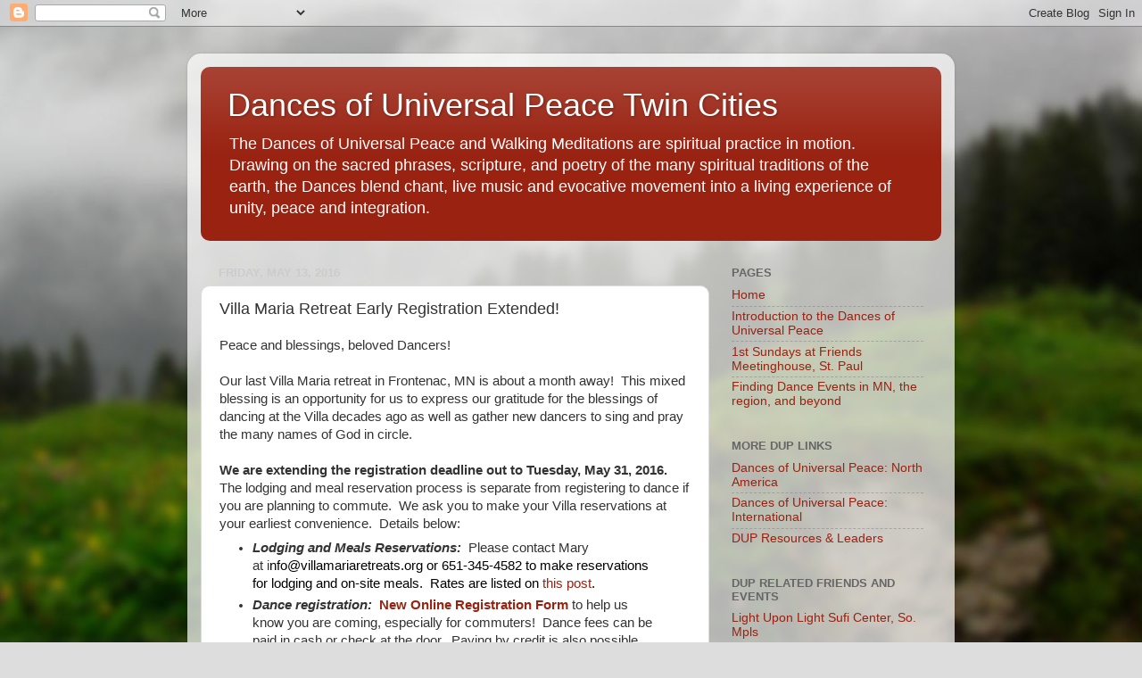

--- FILE ---
content_type: text/html; charset=UTF-8
request_url: https://www.peacedancemn.com/2016/05/villa-maria-retreat-early-registration.html
body_size: 14383
content:
<!DOCTYPE html>
<html class='v2' dir='ltr' lang='en'>
<head>
<link href='https://www.blogger.com/static/v1/widgets/335934321-css_bundle_v2.css' rel='stylesheet' type='text/css'/>
<meta content='width=1100' name='viewport'/>
<meta content='text/html; charset=UTF-8' http-equiv='Content-Type'/>
<meta content='blogger' name='generator'/>
<link href='https://www.peacedancemn.com/favicon.ico' rel='icon' type='image/x-icon'/>
<link href='http://www.peacedancemn.com/2016/05/villa-maria-retreat-early-registration.html' rel='canonical'/>
<link rel="alternate" type="application/atom+xml" title="Dances of Universal Peace Twin Cities - Atom" href="https://www.peacedancemn.com/feeds/posts/default" />
<link rel="alternate" type="application/rss+xml" title="Dances of Universal Peace Twin Cities - RSS" href="https://www.peacedancemn.com/feeds/posts/default?alt=rss" />
<link rel="service.post" type="application/atom+xml" title="Dances of Universal Peace Twin Cities - Atom" href="https://www.blogger.com/feeds/6572757646952619420/posts/default" />

<link rel="alternate" type="application/atom+xml" title="Dances of Universal Peace Twin Cities - Atom" href="https://www.peacedancemn.com/feeds/1984089993621552800/comments/default" />
<!--Can't find substitution for tag [blog.ieCssRetrofitLinks]-->
<link href='https://blogger.googleusercontent.com/img/b/R29vZ2xl/AVvXsEh8C-KdFRG8fMtlNToUV7SpMeAuBoyJRkgldhH2BZRlX0KDZNQv4l-3gE5PtyynYoFw96undwpJQ86AUVUvF1Yu35DsCo8jfsNIANPI1IIctQp42yM8XVa54Qmu5IcAv0KTPbSicQrJABJR/s400/DSC_5616.JPG' rel='image_src'/>
<meta content='http://www.peacedancemn.com/2016/05/villa-maria-retreat-early-registration.html' property='og:url'/>
<meta content='Villa Maria Retreat Early Registration Extended! ' property='og:title'/>
<meta content='Peace and blessings, beloved Dancers!   Our last Villa Maria retreat in Frontenac, MN is about a month away!  This mixed blessing is an oppo...' property='og:description'/>
<meta content='https://blogger.googleusercontent.com/img/b/R29vZ2xl/AVvXsEh8C-KdFRG8fMtlNToUV7SpMeAuBoyJRkgldhH2BZRlX0KDZNQv4l-3gE5PtyynYoFw96undwpJQ86AUVUvF1Yu35DsCo8jfsNIANPI1IIctQp42yM8XVa54Qmu5IcAv0KTPbSicQrJABJR/w1200-h630-p-k-no-nu/DSC_5616.JPG' property='og:image'/>
<title>Dances of Universal Peace Twin Cities: Villa Maria Retreat Early Registration Extended! </title>
<style id='page-skin-1' type='text/css'><!--
/*-----------------------------------------------
Blogger Template Style
Name:     Picture Window
Designer: Blogger
URL:      www.blogger.com
----------------------------------------------- */
/* Content
----------------------------------------------- */
body {
font: normal normal 15px Arial, Tahoma, Helvetica, FreeSans, sans-serif;
color: #333333;
background: #dddddd url(//themes.googleusercontent.com/image?id=1fupio4xM9eVxyr-k5QC5RiCJlYR35r9dXsp63RKsKt64v33poi2MvnjkX_1MULBY8BsT) repeat-x fixed bottom center;
}
html body .region-inner {
min-width: 0;
max-width: 100%;
width: auto;
}
.content-outer {
font-size: 90%;
}
a:link {
text-decoration:none;
color: #992211;
}
a:visited {
text-decoration:none;
color: #771100;
}
a:hover {
text-decoration:underline;
color: #cc4411;
}
.content-outer {
background: transparent url(//www.blogblog.com/1kt/transparent/white80.png) repeat scroll top left;
-moz-border-radius: 15px;
-webkit-border-radius: 15px;
-goog-ms-border-radius: 15px;
border-radius: 15px;
-moz-box-shadow: 0 0 3px rgba(0, 0, 0, .15);
-webkit-box-shadow: 0 0 3px rgba(0, 0, 0, .15);
-goog-ms-box-shadow: 0 0 3px rgba(0, 0, 0, .15);
box-shadow: 0 0 3px rgba(0, 0, 0, .15);
margin: 30px auto;
}
.content-inner {
padding: 15px;
}
/* Header
----------------------------------------------- */
.header-outer {
background: #992211 url(//www.blogblog.com/1kt/transparent/header_gradient_shade.png) repeat-x scroll top left;
_background-image: none;
color: #ffffff;
-moz-border-radius: 10px;
-webkit-border-radius: 10px;
-goog-ms-border-radius: 10px;
border-radius: 10px;
}
.Header img, .Header #header-inner {
-moz-border-radius: 10px;
-webkit-border-radius: 10px;
-goog-ms-border-radius: 10px;
border-radius: 10px;
}
.header-inner .Header .titlewrapper,
.header-inner .Header .descriptionwrapper {
padding-left: 30px;
padding-right: 30px;
}
.Header h1 {
font: normal normal 36px Arial, Tahoma, Helvetica, FreeSans, sans-serif;
text-shadow: 1px 1px 3px rgba(0, 0, 0, 0.3);
}
.Header h1 a {
color: #ffffff;
}
.Header .description {
font-size: 130%;
}
/* Tabs
----------------------------------------------- */
.tabs-inner {
margin: .5em 0 0;
padding: 0;
}
.tabs-inner .section {
margin: 0;
}
.tabs-inner .widget ul {
padding: 0;
background: #f5f5f5 url(//www.blogblog.com/1kt/transparent/tabs_gradient_shade.png) repeat scroll bottom;
-moz-border-radius: 10px;
-webkit-border-radius: 10px;
-goog-ms-border-radius: 10px;
border-radius: 10px;
}
.tabs-inner .widget li {
border: none;
}
.tabs-inner .widget li a {
display: inline-block;
padding: .5em 1em;
margin-right: 0;
color: #992211;
font: normal normal 15px Arial, Tahoma, Helvetica, FreeSans, sans-serif;
-moz-border-radius: 0 0 0 0;
-webkit-border-top-left-radius: 0;
-webkit-border-top-right-radius: 0;
-goog-ms-border-radius: 0 0 0 0;
border-radius: 0 0 0 0;
background: transparent none no-repeat scroll top left;
border-right: 1px solid #cccccc;
}
.tabs-inner .widget li:first-child a {
padding-left: 1.25em;
-moz-border-radius-topleft: 10px;
-moz-border-radius-bottomleft: 10px;
-webkit-border-top-left-radius: 10px;
-webkit-border-bottom-left-radius: 10px;
-goog-ms-border-top-left-radius: 10px;
-goog-ms-border-bottom-left-radius: 10px;
border-top-left-radius: 10px;
border-bottom-left-radius: 10px;
}
.tabs-inner .widget li.selected a,
.tabs-inner .widget li a:hover {
position: relative;
z-index: 1;
background: #ffffff url(//www.blogblog.com/1kt/transparent/tabs_gradient_shade.png) repeat scroll bottom;
color: #000000;
-moz-box-shadow: 0 0 0 rgba(0, 0, 0, .15);
-webkit-box-shadow: 0 0 0 rgba(0, 0, 0, .15);
-goog-ms-box-shadow: 0 0 0 rgba(0, 0, 0, .15);
box-shadow: 0 0 0 rgba(0, 0, 0, .15);
}
/* Headings
----------------------------------------------- */
h2 {
font: bold normal 13px Arial, Tahoma, Helvetica, FreeSans, sans-serif;
text-transform: uppercase;
color: #666666;
margin: .5em 0;
}
/* Main
----------------------------------------------- */
.main-outer {
background: transparent none repeat scroll top center;
-moz-border-radius: 0 0 0 0;
-webkit-border-top-left-radius: 0;
-webkit-border-top-right-radius: 0;
-webkit-border-bottom-left-radius: 0;
-webkit-border-bottom-right-radius: 0;
-goog-ms-border-radius: 0 0 0 0;
border-radius: 0 0 0 0;
-moz-box-shadow: 0 0 0 rgba(0, 0, 0, .15);
-webkit-box-shadow: 0 0 0 rgba(0, 0, 0, .15);
-goog-ms-box-shadow: 0 0 0 rgba(0, 0, 0, .15);
box-shadow: 0 0 0 rgba(0, 0, 0, .15);
}
.main-inner {
padding: 15px 5px 20px;
}
.main-inner .column-center-inner {
padding: 0 0;
}
.main-inner .column-left-inner {
padding-left: 0;
}
.main-inner .column-right-inner {
padding-right: 0;
}
/* Posts
----------------------------------------------- */
h3.post-title {
margin: 0;
font: normal normal 18px Arial, Tahoma, Helvetica, FreeSans, sans-serif;
}
.comments h4 {
margin: 1em 0 0;
font: normal normal 18px Arial, Tahoma, Helvetica, FreeSans, sans-serif;
}
.date-header span {
color: #cccccc;
}
.post-outer {
background-color: #ffffff;
border: solid 1px #dddddd;
-moz-border-radius: 10px;
-webkit-border-radius: 10px;
border-radius: 10px;
-goog-ms-border-radius: 10px;
padding: 15px 20px;
margin: 0 -20px 20px;
}
.post-body {
line-height: 1.4;
font-size: 110%;
position: relative;
}
.post-header {
margin: 0 0 1.5em;
color: #999999;
line-height: 1.6;
}
.post-footer {
margin: .5em 0 0;
color: #999999;
line-height: 1.6;
}
#blog-pager {
font-size: 140%
}
#comments .comment-author {
padding-top: 1.5em;
border-top: dashed 1px #ccc;
border-top: dashed 1px rgba(128, 128, 128, .5);
background-position: 0 1.5em;
}
#comments .comment-author:first-child {
padding-top: 0;
border-top: none;
}
.avatar-image-container {
margin: .2em 0 0;
}
/* Comments
----------------------------------------------- */
.comments .comments-content .icon.blog-author {
background-repeat: no-repeat;
background-image: url([data-uri]);
}
.comments .comments-content .loadmore a {
border-top: 1px solid #cc4411;
border-bottom: 1px solid #cc4411;
}
.comments .continue {
border-top: 2px solid #cc4411;
}
/* Widgets
----------------------------------------------- */
.widget ul, .widget #ArchiveList ul.flat {
padding: 0;
list-style: none;
}
.widget ul li, .widget #ArchiveList ul.flat li {
border-top: dashed 1px #ccc;
border-top: dashed 1px rgba(128, 128, 128, .5);
}
.widget ul li:first-child, .widget #ArchiveList ul.flat li:first-child {
border-top: none;
}
.widget .post-body ul {
list-style: disc;
}
.widget .post-body ul li {
border: none;
}
/* Footer
----------------------------------------------- */
.footer-outer {
color:#eeeeee;
background: transparent url(https://resources.blogblog.com/blogblog/data/1kt/transparent/black50.png) repeat scroll top left;
-moz-border-radius: 10px 10px 10px 10px;
-webkit-border-top-left-radius: 10px;
-webkit-border-top-right-radius: 10px;
-webkit-border-bottom-left-radius: 10px;
-webkit-border-bottom-right-radius: 10px;
-goog-ms-border-radius: 10px 10px 10px 10px;
border-radius: 10px 10px 10px 10px;
-moz-box-shadow: 0 0 0 rgba(0, 0, 0, .15);
-webkit-box-shadow: 0 0 0 rgba(0, 0, 0, .15);
-goog-ms-box-shadow: 0 0 0 rgba(0, 0, 0, .15);
box-shadow: 0 0 0 rgba(0, 0, 0, .15);
}
.footer-inner {
padding: 10px 5px 20px;
}
.footer-outer a {
color: #ffffdd;
}
.footer-outer a:visited {
color: #cccc99;
}
.footer-outer a:hover {
color: #ffffff;
}
.footer-outer .widget h2 {
color: #bbbbbb;
}
/* Mobile
----------------------------------------------- */
html body.mobile {
height: auto;
}
html body.mobile {
min-height: 480px;
background-size: 100% auto;
}
.mobile .body-fauxcolumn-outer {
background: transparent none repeat scroll top left;
}
html .mobile .mobile-date-outer, html .mobile .blog-pager {
border-bottom: none;
background: transparent none repeat scroll top center;
margin-bottom: 10px;
}
.mobile .date-outer {
background: transparent none repeat scroll top center;
}
.mobile .header-outer, .mobile .main-outer,
.mobile .post-outer, .mobile .footer-outer {
-moz-border-radius: 0;
-webkit-border-radius: 0;
-goog-ms-border-radius: 0;
border-radius: 0;
}
.mobile .content-outer,
.mobile .main-outer,
.mobile .post-outer {
background: inherit;
border: none;
}
.mobile .content-outer {
font-size: 100%;
}
.mobile-link-button {
background-color: #992211;
}
.mobile-link-button a:link, .mobile-link-button a:visited {
color: #ffffff;
}
.mobile-index-contents {
color: #333333;
}
.mobile .tabs-inner .PageList .widget-content {
background: #ffffff url(//www.blogblog.com/1kt/transparent/tabs_gradient_shade.png) repeat scroll bottom;
color: #000000;
}
.mobile .tabs-inner .PageList .widget-content .pagelist-arrow {
border-left: 1px solid #cccccc;
}

--></style>
<style id='template-skin-1' type='text/css'><!--
body {
min-width: 860px;
}
.content-outer, .content-fauxcolumn-outer, .region-inner {
min-width: 860px;
max-width: 860px;
_width: 860px;
}
.main-inner .columns {
padding-left: 0px;
padding-right: 260px;
}
.main-inner .fauxcolumn-center-outer {
left: 0px;
right: 260px;
/* IE6 does not respect left and right together */
_width: expression(this.parentNode.offsetWidth -
parseInt("0px") -
parseInt("260px") + 'px');
}
.main-inner .fauxcolumn-left-outer {
width: 0px;
}
.main-inner .fauxcolumn-right-outer {
width: 260px;
}
.main-inner .column-left-outer {
width: 0px;
right: 100%;
margin-left: -0px;
}
.main-inner .column-right-outer {
width: 260px;
margin-right: -260px;
}
#layout {
min-width: 0;
}
#layout .content-outer {
min-width: 0;
width: 800px;
}
#layout .region-inner {
min-width: 0;
width: auto;
}
body#layout div.add_widget {
padding: 8px;
}
body#layout div.add_widget a {
margin-left: 32px;
}
--></style>
<style>
    body {background-image:url(\/\/themes.googleusercontent.com\/image?id=1fupio4xM9eVxyr-k5QC5RiCJlYR35r9dXsp63RKsKt64v33poi2MvnjkX_1MULBY8BsT);}
    
@media (max-width: 200px) { body {background-image:url(\/\/themes.googleusercontent.com\/image?id=1fupio4xM9eVxyr-k5QC5RiCJlYR35r9dXsp63RKsKt64v33poi2MvnjkX_1MULBY8BsT&options=w200);}}
@media (max-width: 400px) and (min-width: 201px) { body {background-image:url(\/\/themes.googleusercontent.com\/image?id=1fupio4xM9eVxyr-k5QC5RiCJlYR35r9dXsp63RKsKt64v33poi2MvnjkX_1MULBY8BsT&options=w400);}}
@media (max-width: 800px) and (min-width: 401px) { body {background-image:url(\/\/themes.googleusercontent.com\/image?id=1fupio4xM9eVxyr-k5QC5RiCJlYR35r9dXsp63RKsKt64v33poi2MvnjkX_1MULBY8BsT&options=w800);}}
@media (max-width: 1200px) and (min-width: 801px) { body {background-image:url(\/\/themes.googleusercontent.com\/image?id=1fupio4xM9eVxyr-k5QC5RiCJlYR35r9dXsp63RKsKt64v33poi2MvnjkX_1MULBY8BsT&options=w1200);}}
/* Last tag covers anything over one higher than the previous max-size cap. */
@media (min-width: 1201px) { body {background-image:url(\/\/themes.googleusercontent.com\/image?id=1fupio4xM9eVxyr-k5QC5RiCJlYR35r9dXsp63RKsKt64v33poi2MvnjkX_1MULBY8BsT&options=w1600);}}
  </style>
<link href='https://www.blogger.com/dyn-css/authorization.css?targetBlogID=6572757646952619420&amp;zx=0999b96a-fd61-4334-9128-3e11c7cd0424' media='none' onload='if(media!=&#39;all&#39;)media=&#39;all&#39;' rel='stylesheet'/><noscript><link href='https://www.blogger.com/dyn-css/authorization.css?targetBlogID=6572757646952619420&amp;zx=0999b96a-fd61-4334-9128-3e11c7cd0424' rel='stylesheet'/></noscript>
<meta name='google-adsense-platform-account' content='ca-host-pub-1556223355139109'/>
<meta name='google-adsense-platform-domain' content='blogspot.com'/>

</head>
<body class='loading variant-shade'>
<div class='navbar section' id='navbar' name='Navbar'><div class='widget Navbar' data-version='1' id='Navbar1'><script type="text/javascript">
    function setAttributeOnload(object, attribute, val) {
      if(window.addEventListener) {
        window.addEventListener('load',
          function(){ object[attribute] = val; }, false);
      } else {
        window.attachEvent('onload', function(){ object[attribute] = val; });
      }
    }
  </script>
<div id="navbar-iframe-container"></div>
<script type="text/javascript" src="https://apis.google.com/js/platform.js"></script>
<script type="text/javascript">
      gapi.load("gapi.iframes:gapi.iframes.style.bubble", function() {
        if (gapi.iframes && gapi.iframes.getContext) {
          gapi.iframes.getContext().openChild({
              url: 'https://www.blogger.com/navbar/6572757646952619420?po\x3d1984089993621552800\x26origin\x3dhttps://www.peacedancemn.com',
              where: document.getElementById("navbar-iframe-container"),
              id: "navbar-iframe"
          });
        }
      });
    </script><script type="text/javascript">
(function() {
var script = document.createElement('script');
script.type = 'text/javascript';
script.src = '//pagead2.googlesyndication.com/pagead/js/google_top_exp.js';
var head = document.getElementsByTagName('head')[0];
if (head) {
head.appendChild(script);
}})();
</script>
</div></div>
<div class='body-fauxcolumns'>
<div class='fauxcolumn-outer body-fauxcolumn-outer'>
<div class='cap-top'>
<div class='cap-left'></div>
<div class='cap-right'></div>
</div>
<div class='fauxborder-left'>
<div class='fauxborder-right'></div>
<div class='fauxcolumn-inner'>
</div>
</div>
<div class='cap-bottom'>
<div class='cap-left'></div>
<div class='cap-right'></div>
</div>
</div>
</div>
<div class='content'>
<div class='content-fauxcolumns'>
<div class='fauxcolumn-outer content-fauxcolumn-outer'>
<div class='cap-top'>
<div class='cap-left'></div>
<div class='cap-right'></div>
</div>
<div class='fauxborder-left'>
<div class='fauxborder-right'></div>
<div class='fauxcolumn-inner'>
</div>
</div>
<div class='cap-bottom'>
<div class='cap-left'></div>
<div class='cap-right'></div>
</div>
</div>
</div>
<div class='content-outer'>
<div class='content-cap-top cap-top'>
<div class='cap-left'></div>
<div class='cap-right'></div>
</div>
<div class='fauxborder-left content-fauxborder-left'>
<div class='fauxborder-right content-fauxborder-right'></div>
<div class='content-inner'>
<header>
<div class='header-outer'>
<div class='header-cap-top cap-top'>
<div class='cap-left'></div>
<div class='cap-right'></div>
</div>
<div class='fauxborder-left header-fauxborder-left'>
<div class='fauxborder-right header-fauxborder-right'></div>
<div class='region-inner header-inner'>
<div class='header section' id='header' name='Header'><div class='widget Header' data-version='1' id='Header1'>
<div id='header-inner'>
<div class='titlewrapper'>
<h1 class='title'>
<a href='https://www.peacedancemn.com/'>
Dances of Universal Peace Twin Cities
</a>
</h1>
</div>
<div class='descriptionwrapper'>
<p class='description'><span>The Dances of Universal Peace and Walking Meditations are spiritual practice in motion. Drawing on the sacred phrases, scripture, and poetry of the many spiritual traditions of the earth, the Dances blend chant, live music and evocative movement into a living experience of unity, peace and integration. </span></p>
</div>
</div>
</div></div>
</div>
</div>
<div class='header-cap-bottom cap-bottom'>
<div class='cap-left'></div>
<div class='cap-right'></div>
</div>
</div>
</header>
<div class='tabs-outer'>
<div class='tabs-cap-top cap-top'>
<div class='cap-left'></div>
<div class='cap-right'></div>
</div>
<div class='fauxborder-left tabs-fauxborder-left'>
<div class='fauxborder-right tabs-fauxborder-right'></div>
<div class='region-inner tabs-inner'>
<div class='tabs no-items section' id='crosscol' name='Cross-Column'></div>
<div class='tabs no-items section' id='crosscol-overflow' name='Cross-Column 2'></div>
</div>
</div>
<div class='tabs-cap-bottom cap-bottom'>
<div class='cap-left'></div>
<div class='cap-right'></div>
</div>
</div>
<div class='main-outer'>
<div class='main-cap-top cap-top'>
<div class='cap-left'></div>
<div class='cap-right'></div>
</div>
<div class='fauxborder-left main-fauxborder-left'>
<div class='fauxborder-right main-fauxborder-right'></div>
<div class='region-inner main-inner'>
<div class='columns fauxcolumns'>
<div class='fauxcolumn-outer fauxcolumn-center-outer'>
<div class='cap-top'>
<div class='cap-left'></div>
<div class='cap-right'></div>
</div>
<div class='fauxborder-left'>
<div class='fauxborder-right'></div>
<div class='fauxcolumn-inner'>
</div>
</div>
<div class='cap-bottom'>
<div class='cap-left'></div>
<div class='cap-right'></div>
</div>
</div>
<div class='fauxcolumn-outer fauxcolumn-left-outer'>
<div class='cap-top'>
<div class='cap-left'></div>
<div class='cap-right'></div>
</div>
<div class='fauxborder-left'>
<div class='fauxborder-right'></div>
<div class='fauxcolumn-inner'>
</div>
</div>
<div class='cap-bottom'>
<div class='cap-left'></div>
<div class='cap-right'></div>
</div>
</div>
<div class='fauxcolumn-outer fauxcolumn-right-outer'>
<div class='cap-top'>
<div class='cap-left'></div>
<div class='cap-right'></div>
</div>
<div class='fauxborder-left'>
<div class='fauxborder-right'></div>
<div class='fauxcolumn-inner'>
</div>
</div>
<div class='cap-bottom'>
<div class='cap-left'></div>
<div class='cap-right'></div>
</div>
</div>
<!-- corrects IE6 width calculation -->
<div class='columns-inner'>
<div class='column-center-outer'>
<div class='column-center-inner'>
<div class='main section' id='main' name='Main'><div class='widget Blog' data-version='1' id='Blog1'>
<div class='blog-posts hfeed'>

          <div class="date-outer">
        
<h2 class='date-header'><span>Friday, May 13, 2016</span></h2>

          <div class="date-posts">
        
<div class='post-outer'>
<div class='post hentry uncustomized-post-template' itemprop='blogPost' itemscope='itemscope' itemtype='http://schema.org/BlogPosting'>
<meta content='https://blogger.googleusercontent.com/img/b/R29vZ2xl/AVvXsEh8C-KdFRG8fMtlNToUV7SpMeAuBoyJRkgldhH2BZRlX0KDZNQv4l-3gE5PtyynYoFw96undwpJQ86AUVUvF1Yu35DsCo8jfsNIANPI1IIctQp42yM8XVa54Qmu5IcAv0KTPbSicQrJABJR/s400/DSC_5616.JPG' itemprop='image_url'/>
<meta content='6572757646952619420' itemprop='blogId'/>
<meta content='1984089993621552800' itemprop='postId'/>
<a name='1984089993621552800'></a>
<h3 class='post-title entry-title' itemprop='name'>
Villa Maria Retreat Early Registration Extended! 
</h3>
<div class='post-header'>
<div class='post-header-line-1'></div>
</div>
<div class='post-body entry-content' id='post-body-1984089993621552800' itemprop='description articleBody'>
Peace and blessings, beloved Dancers!<br />
<br />
Our last Villa Maria retreat in Frontenac, MN is about a month away!&nbsp; This mixed blessing is an opportunity for us to express our gratitude for the blessings of dancing at the Villa decades ago as well as gather new dancers to sing and pray the many names of God in circle.&nbsp; <br />
<br />
<strong>We are extending the registration deadline out to Tuesday, May 31, 2016.&nbsp; </strong>The lodging and meal reservation process is separate from registering to dance if you are planning to commute.&nbsp; We ask you to make your Villa reservations at your earliest convenience.&nbsp; Details below:&nbsp; <br />
<ul>
<li><strong><em>Lodging and Meals Reservations:&nbsp; </em></strong>Please contact Mary at&nbsp;i<a href="mailto:info@villamariaretreats.org"><span style="color: black;">nfo@villamariaretreats.org</span></a><span style="color: black;"> or 651-345-4582 to make reservations for lodging and on-site meals.&nbsp; Rates are listed on <a href="http://peacedancemn.blogspot.com/2016/04/jun-17-19-villa-maria-retreat-details.html#more">this post</a>.&nbsp;</span></li>
<li><span style="color: black;"></span><strong><em>Dance registration:&nbsp; </em></strong><a href="//goo.gl/forms/CHFQwimLsiACWHZt1"><strong>New Online Registration Form</strong></a>&nbsp;to help us know you are coming, especially for commuters!&nbsp; Dance fees can be paid in cash or check at the door.&nbsp; Paying by credit is also possible.&nbsp; Please contact <a href="mailto:CPeaceDance@gmail.com">CPeaceDance@gmail.com</a> for more details.&nbsp; Dance scholarships are also available from The Oneness Project.&nbsp; </li>
</ul>
<span style="color: black;">In addition to letting commuters know you are coming, the online registration form is collecting who would like to lead dances, be a support musician, or provide zikr, universal worship, a gratitude ceremony, or offer something else to the gathered group.&nbsp; </span><br />
<span style="color: black;"></span><br />
<span style="color: black;">We look forward to "Eat, Dance, and Pray Together" as Samuel L. Lewis would say!&nbsp; </span><br />
<br />
Here's a few pictures by Photo Dean Johnson from last summer's retreat to entice you.&nbsp; <br />
&#65279;&#65279;&#65279;<br />
&#65279;<br />
<table align="center" cellpadding="0" cellspacing="0" class="tr-caption-container" style="margin-left: auto; margin-right: auto; text-align: center;"><tbody>
<tr><td style="text-align: center;"><a href="https://blogger.googleusercontent.com/img/b/R29vZ2xl/AVvXsEh8C-KdFRG8fMtlNToUV7SpMeAuBoyJRkgldhH2BZRlX0KDZNQv4l-3gE5PtyynYoFw96undwpJQ86AUVUvF1Yu35DsCo8jfsNIANPI1IIctQp42yM8XVa54Qmu5IcAv0KTPbSicQrJABJR/s1600/DSC_5616.JPG" imageanchor="1" style="margin-left: auto; margin-right: auto;"><img border="0" height="400" src="https://blogger.googleusercontent.com/img/b/R29vZ2xl/AVvXsEh8C-KdFRG8fMtlNToUV7SpMeAuBoyJRkgldhH2BZRlX0KDZNQv4l-3gE5PtyynYoFw96undwpJQ86AUVUvF1Yu35DsCo8jfsNIANPI1IIctQp42yM8XVa54Qmu5IcAv0KTPbSicQrJABJR/s400/DSC_5616.JPG" width="262" /></a></td></tr>
<tr><td class="tr-caption" style="text-align: center;">Dancers, Friday evening, August 2015 in Villa Maria's Ursuline Hall</td></tr>
</tbody></table>
<table align="center" cellpadding="0" cellspacing="0" class="tr-caption-container" style="margin-left: auto; margin-right: auto; text-align: center;"><tbody>
<tr><td style="text-align: center;"><a href="https://blogger.googleusercontent.com/img/b/R29vZ2xl/AVvXsEhYEvwrqa0KAqUyyEDOanRojRnsZcTdhLtk1eRZgId8B4Jg3ClDWUw1RrxD-0d8dqFDN8heTRnVkytMAgAYcIFagueJ6pvUzkCBubthhXbPH3Glyn4q_VnKJ1u5uqJa5KD2DsWiKpjXlh7k/s1600/DSC_5724.JPG" imageanchor="1" style="margin-left: auto; margin-right: auto;"><img border="0" height="263" src="https://blogger.googleusercontent.com/img/b/R29vZ2xl/AVvXsEhYEvwrqa0KAqUyyEDOanRojRnsZcTdhLtk1eRZgId8B4Jg3ClDWUw1RrxD-0d8dqFDN8heTRnVkytMAgAYcIFagueJ6pvUzkCBubthhXbPH3Glyn4q_VnKJ1u5uqJa5KD2DsWiKpjXlh7k/s400/DSC_5724.JPG" width="400" /></a></td></tr>
<tr><td class="tr-caption" style="text-align: center;">Universal Worship altar</td></tr>
</tbody></table>
<table align="center" cellpadding="0" cellspacing="0" class="tr-caption-container" style="margin-left: auto; margin-right: auto; text-align: center;"><tbody>
<tr><td style="text-align: center;"><a href="https://blogger.googleusercontent.com/img/b/R29vZ2xl/AVvXsEifsZkktkyvbDUzKhgwhkexD-PRICeG-RlxlHqFrQD2P38hGc9XWvQDTukJu8GKrx7L3L0QzcewoP3hG_z8sgf-_ckoH6cPlbbhMDs7Z5mXV5t2Y6RhXqkEqx9eM6hVVi6LOZ_PZ8MpwtdL/s1600/DSC_5829.JPG" imageanchor="1" style="margin-left: auto; margin-right: auto;"><img border="0" height="262" src="https://blogger.googleusercontent.com/img/b/R29vZ2xl/AVvXsEifsZkktkyvbDUzKhgwhkexD-PRICeG-RlxlHqFrQD2P38hGc9XWvQDTukJu8GKrx7L3L0QzcewoP3hG_z8sgf-_ckoH6cPlbbhMDs7Z5mXV5t2Y6RhXqkEqx9eM6hVVi6LOZ_PZ8MpwtdL/s400/DSC_5829.JPG" width="400" /></a></td></tr>
<tr><td class="tr-caption" style="text-align: center;">A group pilgrimage to the Woodhaven Lodge where retreatants literally ate, danced, and prayed together in the same room.</td></tr>
</tbody></table>
<br />
<table align="center" cellpadding="0" cellspacing="0" class="tr-caption-container" style="margin-left: auto; margin-right: auto; text-align: center;"><tbody>
<tr><td style="text-align: center;"><a href="https://blogger.googleusercontent.com/img/b/R29vZ2xl/AVvXsEhgC2hT1r9XwIr8ZTjullKNhZclpQ4gblwY7DzxX62DN6GHCSujweukoutudFLcFd9f9sFfTuEeTjaEpFE0b1eoupYoroRi00IXyuxtwsMArgzcQFmDR7TEgXoE0CViReTJG7pxql5NWoIg/s1600/DSC_5838.JPG" imageanchor="1" style="margin-left: auto; margin-right: auto;"><img border="0" height="263" src="https://blogger.googleusercontent.com/img/b/R29vZ2xl/AVvXsEhgC2hT1r9XwIr8ZTjullKNhZclpQ4gblwY7DzxX62DN6GHCSujweukoutudFLcFd9f9sFfTuEeTjaEpFE0b1eoupYoroRi00IXyuxtwsMArgzcQFmDR7TEgXoE0CViReTJG7pxql5NWoIg/s400/DSC_5838.JPG" width="400" /></a></td></tr>
<tr><td class="tr-caption" style="text-align: center;">Inside Woodhaven Lodge.&nbsp; In the 1990's retreatants would eat a meal, then move tables and benches out of the way, sweep, then dance, to replace all the tables and benches for the next meal.&nbsp; Also note the Children's art piece on the far wall of the Lodge.&nbsp; </td></tr>
</tbody></table>
<br />
<table align="center" cellpadding="0" cellspacing="0" class="tr-caption-container" style="margin-left: auto; margin-right: auto; text-align: center;"><tbody>
<tr><td style="text-align: center;"><a href="https://blogger.googleusercontent.com/img/b/R29vZ2xl/AVvXsEhS-VnE7OEcY4nRoaiw0Dq55SLqD0xIcvPV7qu9ejsYMJWQOZ5QrtYgbSgz9hI_n_Eeff1iqOqX-Wdl6bnqK1W5tKMoZFsNIzRDZv3tJ3QzYoWl30eNGqn71bnTJpEdeJqJGbAzlfFSrDlI/s1600/DSC_5772.JPG" imageanchor="1" style="margin-left: auto; margin-right: auto;"><img border="0" height="640" src="https://blogger.googleusercontent.com/img/b/R29vZ2xl/AVvXsEhS-VnE7OEcY4nRoaiw0Dq55SLqD0xIcvPV7qu9ejsYMJWQOZ5QrtYgbSgz9hI_n_Eeff1iqOqX-Wdl6bnqK1W5tKMoZFsNIzRDZv3tJ3QzYoWl30eNGqn71bnTJpEdeJqJGbAzlfFSrDlI/s640/DSC_5772.JPG" width="420" /></a></td></tr>
<tr><td class="tr-caption" style="text-align: center;">The dearly beloved dancers gathered&nbsp;on Saturday, August 2015</td></tr>
</tbody></table>
<table align="center" cellpadding="0" cellspacing="0" class="tr-caption-container" style="margin-left: auto; margin-right: auto; text-align: center;"><tbody>
<tr><td style="text-align: center;"><a href="https://blogger.googleusercontent.com/img/b/R29vZ2xl/AVvXsEhANb7n9FD-8Sexf3NfgqGD4zca0Zi-VcSBmZNAg3wQ83ujWpR99-G6qe47D7Bzm4OCq7RNFk_YyJIn0DZdQH_C7Qnb0ljZWItUE9Zb4YCI2GreX9zS27Pmj5kn-E6ukVhooA_cfW_NWOZ7/s1600/DSC_5850.JPG" imageanchor="1" style="margin-left: auto; margin-right: auto;"><img border="0" height="263" src="https://blogger.googleusercontent.com/img/b/R29vZ2xl/AVvXsEhANb7n9FD-8Sexf3NfgqGD4zca0Zi-VcSBmZNAg3wQ83ujWpR99-G6qe47D7Bzm4OCq7RNFk_YyJIn0DZdQH_C7Qnb0ljZWItUE9Zb4YCI2GreX9zS27Pmj5kn-E6ukVhooA_cfW_NWOZ7/s400/DSC_5850.JPG" width="400" /></a></td></tr>
<tr><td class="tr-caption" style="text-align: center;">Our last group circle, August 2015</td></tr>
</tbody></table>
<div class="separator" style="clear: both; text-align: center;">
<br /></div>
<span style="color: black;"></span><br />
<div style='clear: both;'></div>
</div>
<div class='post-footer'>
<div class='post-footer-line post-footer-line-1'>
<span class='post-author vcard'>
Posted by
<span class='fn' itemprop='author' itemscope='itemscope' itemtype='http://schema.org/Person'>
<meta content='https://www.blogger.com/profile/06677117418219872357' itemprop='url'/>
<a class='g-profile' href='https://www.blogger.com/profile/06677117418219872357' rel='author' title='author profile'>
<span itemprop='name'>Conie</span>
</a>
</span>
</span>
<span class='post-timestamp'>
at
<meta content='http://www.peacedancemn.com/2016/05/villa-maria-retreat-early-registration.html' itemprop='url'/>
<a class='timestamp-link' href='https://www.peacedancemn.com/2016/05/villa-maria-retreat-early-registration.html' rel='bookmark' title='permanent link'><abbr class='published' itemprop='datePublished' title='2016-05-13T18:51:00-05:00'>6:51&#8239;PM</abbr></a>
</span>
<span class='post-comment-link'>
</span>
<span class='post-icons'>
<span class='item-control blog-admin pid-611250884'>
<a href='https://www.blogger.com/post-edit.g?blogID=6572757646952619420&postID=1984089993621552800&from=pencil' title='Edit Post'>
<img alt='' class='icon-action' height='18' src='https://resources.blogblog.com/img/icon18_edit_allbkg.gif' width='18'/>
</a>
</span>
</span>
<div class='post-share-buttons goog-inline-block'>
<a class='goog-inline-block share-button sb-email' href='https://www.blogger.com/share-post.g?blogID=6572757646952619420&postID=1984089993621552800&target=email' target='_blank' title='Email This'><span class='share-button-link-text'>Email This</span></a><a class='goog-inline-block share-button sb-blog' href='https://www.blogger.com/share-post.g?blogID=6572757646952619420&postID=1984089993621552800&target=blog' onclick='window.open(this.href, "_blank", "height=270,width=475"); return false;' target='_blank' title='BlogThis!'><span class='share-button-link-text'>BlogThis!</span></a><a class='goog-inline-block share-button sb-twitter' href='https://www.blogger.com/share-post.g?blogID=6572757646952619420&postID=1984089993621552800&target=twitter' target='_blank' title='Share to X'><span class='share-button-link-text'>Share to X</span></a><a class='goog-inline-block share-button sb-facebook' href='https://www.blogger.com/share-post.g?blogID=6572757646952619420&postID=1984089993621552800&target=facebook' onclick='window.open(this.href, "_blank", "height=430,width=640"); return false;' target='_blank' title='Share to Facebook'><span class='share-button-link-text'>Share to Facebook</span></a><a class='goog-inline-block share-button sb-pinterest' href='https://www.blogger.com/share-post.g?blogID=6572757646952619420&postID=1984089993621552800&target=pinterest' target='_blank' title='Share to Pinterest'><span class='share-button-link-text'>Share to Pinterest</span></a>
</div>
</div>
<div class='post-footer-line post-footer-line-2'>
<span class='post-labels'>
Labels:
<a href='https://www.peacedancemn.com/search/label/farewell' rel='tag'>farewell</a>,
<a href='https://www.peacedancemn.com/search/label/Lake%20City' rel='tag'>Lake City</a>,
<a href='https://www.peacedancemn.com/search/label/special%20event' rel='tag'>special event</a>,
<a href='https://www.peacedancemn.com/search/label/Villa%20Maria' rel='tag'>Villa Maria</a>,
<a href='https://www.peacedancemn.com/search/label/weekend' rel='tag'>weekend</a>
</span>
</div>
<div class='post-footer-line post-footer-line-3'>
<span class='post-location'>
</span>
</div>
</div>
</div>
<div class='comments' id='comments'>
<a name='comments'></a>
<h4>No comments:</h4>
<div id='Blog1_comments-block-wrapper'>
<dl class='avatar-comment-indent' id='comments-block'>
</dl>
</div>
<p class='comment-footer'>
<div class='comment-form'>
<a name='comment-form'></a>
<h4 id='comment-post-message'>Post a Comment</h4>
<p>
</p>
<a href='https://www.blogger.com/comment/frame/6572757646952619420?po=1984089993621552800&hl=en&saa=85391&origin=https://www.peacedancemn.com' id='comment-editor-src'></a>
<iframe allowtransparency='true' class='blogger-iframe-colorize blogger-comment-from-post' frameborder='0' height='410px' id='comment-editor' name='comment-editor' src='' width='100%'></iframe>
<script src='https://www.blogger.com/static/v1/jsbin/2830521187-comment_from_post_iframe.js' type='text/javascript'></script>
<script type='text/javascript'>
      BLOG_CMT_createIframe('https://www.blogger.com/rpc_relay.html');
    </script>
</div>
</p>
</div>
</div>

        </div></div>
      
</div>
<div class='blog-pager' id='blog-pager'>
<span id='blog-pager-newer-link'>
<a class='blog-pager-newer-link' href='https://www.peacedancemn.com/2016/05/dancing-in-des-moines-2016.html' id='Blog1_blog-pager-newer-link' title='Newer Post'>Newer Post</a>
</span>
<span id='blog-pager-older-link'>
<a class='blog-pager-older-link' href='https://www.peacedancemn.com/2016/05/bringing-dances-of-universal-peace-to.html' id='Blog1_blog-pager-older-link' title='Older Post'>Older Post</a>
</span>
<a class='home-link' href='https://www.peacedancemn.com/'>Home</a>
</div>
<div class='clear'></div>
<div class='post-feeds'>
<div class='feed-links'>
Subscribe to:
<a class='feed-link' href='https://www.peacedancemn.com/feeds/1984089993621552800/comments/default' target='_blank' type='application/atom+xml'>Post Comments (Atom)</a>
</div>
</div>
</div></div>
</div>
</div>
<div class='column-left-outer'>
<div class='column-left-inner'>
<aside>
</aside>
</div>
</div>
<div class='column-right-outer'>
<div class='column-right-inner'>
<aside>
<div class='sidebar section' id='sidebar-right-1'><div class='widget PageList' data-version='1' id='PageList2'>
<h2>Pages</h2>
<div class='widget-content'>
<ul>
<li>
<a href='https://www.peacedancemn.com/'>Home</a>
</li>
<li>
<a href='https://www.peacedancemn.com/p/what-are-dancesof-universal-peace.html'>Introduction to the Dances of Universal Peace</a>
</li>
<li>
<a href='https://www.peacedancemn.com/p/1st-sat.html'>1st Sundays at Friends Meetinghouse, St. Paul</a>
</li>
<li>
<a href='https://www.peacedancemn.com/p/mn-dup-info-central.html'>Finding Dance Events in MN, the region, and beyond</a>
</li>
</ul>
<div class='clear'></div>
</div>
</div><div class='widget LinkList' data-version='1' id='LinkList1'>
<h2>More DUP Links</h2>
<div class='widget-content'>
<ul>
<li><a href='http://www.dancesofuniversalpeacena.org/'>Dances of Universal Peace: North America</a></li>
<li><a href='https://dancesofuniversalpeace.org/spaces/13953902/page'>Dances of Universal Peace: International</a></li>
<li><a href='https://dupna.org/resources-2/'>DUP Resources & Leaders</a></li>
</ul>
<div class='clear'></div>
</div>
</div><div class='widget PageList' data-version='1' id='PageList1'>
<h2>DUP Related Friends and Events</h2>
<div class='widget-content'>
<ul>
<li>
<a href='https://www.peacedancemn.com/p/light-upon-lightsufi-center-in.html'>Light Upon Light Sufi Center, So. Mpls</a>
</li>
</ul>
<div class='clear'></div>
</div>
</div><div class='widget Label' data-version='1' id='Label1'>
<h2>Post Labels</h2>
<div class='widget-content cloud-label-widget-content'>
<span class='label-size label-size-1'>
<a dir='ltr' href='https://www.peacedancemn.com/search/label/Allaudin%20Ottinger'>Allaudin Ottinger</a>
</span>
<span class='label-size label-size-3'>
<a dir='ltr' href='https://www.peacedancemn.com/search/label/Anahata'>Anahata</a>
</span>
<span class='label-size label-size-3'>
<a dir='ltr' href='https://www.peacedancemn.com/search/label/Aramaic'>Aramaic</a>
</span>
<span class='label-size label-size-2'>
<a dir='ltr' href='https://www.peacedancemn.com/search/label/Astrological%20walks'>Astrological walks</a>
</span>
<span class='label-size label-size-2'>
<a dir='ltr' href='https://www.peacedancemn.com/search/label/Bilal'>Bilal</a>
</span>
<span class='label-size label-size-1'>
<a dir='ltr' href='https://www.peacedancemn.com/search/label/Colorado'>Colorado</a>
</span>
<span class='label-size label-size-2'>
<a dir='ltr' href='https://www.peacedancemn.com/search/label/Coon%20Rapids'>Coon Rapids</a>
</span>
<span class='label-size label-size-2'>
<a dir='ltr' href='https://www.peacedancemn.com/search/label/dance%20leader%20training'>dance leader training</a>
</span>
<span class='label-size label-size-5'>
<a dir='ltr' href='https://www.peacedancemn.com/search/label/dances'>dances</a>
</span>
<span class='label-size label-size-4'>
<a dir='ltr' href='https://www.peacedancemn.com/search/label/Des%20Moines%20Iowa'>Des Moines Iowa</a>
</span>
<span class='label-size label-size-1'>
<a dir='ltr' href='https://www.peacedancemn.com/search/label/Divine%20Qualities-wazifahs'>Divine Qualities-wazifahs</a>
</span>
<span class='label-size label-size-2'>
<a dir='ltr' href='https://www.peacedancemn.com/search/label/Duluth'>Duluth</a>
</span>
<span class='label-size label-size-1'>
<a dir='ltr' href='https://www.peacedancemn.com/search/label/ecumenical%20use'>ecumenical use</a>
</span>
<span class='label-size label-size-1'>
<a dir='ltr' href='https://www.peacedancemn.com/search/label/Ely'>Ely</a>
</span>
<span class='label-size label-size-2'>
<a dir='ltr' href='https://www.peacedancemn.com/search/label/experiences'>experiences</a>
</span>
<span class='label-size label-size-3'>
<a dir='ltr' href='https://www.peacedancemn.com/search/label/farewell'>farewell</a>
</span>
<span class='label-size label-size-4'>
<a dir='ltr' href='https://www.peacedancemn.com/search/label/finding%20the%20dances'>finding the dances</a>
</span>
<span class='label-size label-size-2'>
<a dir='ltr' href='https://www.peacedancemn.com/search/label/for%20leaders'>for leaders</a>
</span>
<span class='label-size label-size-2'>
<a dir='ltr' href='https://www.peacedancemn.com/search/label/for%20musicians'>for musicians</a>
</span>
<span class='label-size label-size-2'>
<a dir='ltr' href='https://www.peacedancemn.com/search/label/Fridays'>Fridays</a>
</span>
<span class='label-size label-size-2'>
<a dir='ltr' href='https://www.peacedancemn.com/search/label/global%20community'>global community</a>
</span>
<span class='label-size label-size-1'>
<a dir='ltr' href='https://www.peacedancemn.com/search/label/guest%20teachers'>guest teachers</a>
</span>
<span class='label-size label-size-2'>
<a dir='ltr' href='https://www.peacedancemn.com/search/label/healing%20dances'>healing dances</a>
</span>
<span class='label-size label-size-4'>
<a dir='ltr' href='https://www.peacedancemn.com/search/label/Holistic%20Gateway'>Holistic Gateway</a>
</span>
<span class='label-size label-size-2'>
<a dir='ltr' href='https://www.peacedancemn.com/search/label/in%20memoriam'>in memoriam</a>
</span>
<span class='label-size label-size-2'>
<a dir='ltr' href='https://www.peacedancemn.com/search/label/Kids'>Kids</a>
</span>
<span class='label-size label-size-2'>
<a dir='ltr' href='https://www.peacedancemn.com/search/label/Lake%20City'>Lake City</a>
</span>
<span class='label-size label-size-2'>
<a dir='ltr' href='https://www.peacedancemn.com/search/label/Lord%27s%20Prayer'>Lord&#39;s Prayer</a>
</span>
<span class='label-size label-size-4'>
<a dir='ltr' href='https://www.peacedancemn.com/search/label/LUL%20Center'>LUL Center</a>
</span>
<span class='label-size label-size-3'>
<a dir='ltr' href='https://www.peacedancemn.com/search/label/Madison'>Madison</a>
</span>
<span class='label-size label-size-2'>
<a dir='ltr' href='https://www.peacedancemn.com/search/label/Maitreya'>Maitreya</a>
</span>
<span class='label-size label-size-4'>
<a dir='ltr' href='https://www.peacedancemn.com/search/label/Minneapolis'>Minneapolis</a>
</span>
<span class='label-size label-size-1'>
<a dir='ltr' href='https://www.peacedancemn.com/search/label/MMC'>MMC</a>
</span>
<span class='label-size label-size-1'>
<a dir='ltr' href='https://www.peacedancemn.com/search/label/Morris'>Morris</a>
</span>
<span class='label-size label-size-2'>
<a dir='ltr' href='https://www.peacedancemn.com/search/label/musicianship%20training'>musicianship training</a>
</span>
<span class='label-size label-size-1'>
<a dir='ltr' href='https://www.peacedancemn.com/search/label/Newton%20IA'>Newton IA</a>
</span>
<span class='label-size label-size-1'>
<a dir='ltr' href='https://www.peacedancemn.com/search/label/outside'>outside</a>
</span>
<span class='label-size label-size-2'>
<a dir='ltr' href='https://www.peacedancemn.com/search/label/Pathways'>Pathways</a>
</span>
<span class='label-size label-size-2'>
<a dir='ltr' href='https://www.peacedancemn.com/search/label/pictures'>pictures</a>
</span>
<span class='label-size label-size-1'>
<a dir='ltr' href='https://www.peacedancemn.com/search/label/Plano%20IL'>Plano IL</a>
</span>
<span class='label-size label-size-3'>
<a dir='ltr' href='https://www.peacedancemn.com/search/label/poetry'>poetry</a>
</span>
<span class='label-size label-size-1'>
<a dir='ltr' href='https://www.peacedancemn.com/search/label/possibilities'>possibilities</a>
</span>
<span class='label-size label-size-1'>
<a dir='ltr' href='https://www.peacedancemn.com/search/label/prayers'>prayers</a>
</span>
<span class='label-size label-size-3'>
<a dir='ltr' href='https://www.peacedancemn.com/search/label/regrets'>regrets</a>
</span>
<span class='label-size label-size-4'>
<a dir='ltr' href='https://www.peacedancemn.com/search/label/retreat'>retreat</a>
</span>
<span class='label-size label-size-3'>
<a dir='ltr' href='https://www.peacedancemn.com/search/label/Rochester%20MN'>Rochester MN</a>
</span>
<span class='label-size label-size-3'>
<a dir='ltr' href='https://www.peacedancemn.com/search/label/Rumi'>Rumi</a>
</span>
<span class='label-size label-size-2'>
<a dir='ltr' href='https://www.peacedancemn.com/search/label/Saadi'>Saadi</a>
</span>
<span class='label-size label-size-4'>
<a dir='ltr' href='https://www.peacedancemn.com/search/label/Saturdays'>Saturdays</a>
</span>
<span class='label-size label-size-1'>
<a dir='ltr' href='https://www.peacedancemn.com/search/label/Sesshin'>Sesshin</a>
</span>
<span class='label-size label-size-1'>
<a dir='ltr' href='https://www.peacedancemn.com/search/label/Shadiliyya'>Shadiliyya</a>
</span>
<span class='label-size label-size-2'>
<a dir='ltr' href='https://www.peacedancemn.com/search/label/share%20food'>share food</a>
</span>
<span class='label-size label-size-2'>
<a dir='ltr' href='https://www.peacedancemn.com/search/label/sound%20practice'>sound practice</a>
</span>
<span class='label-size label-size-5'>
<a dir='ltr' href='https://www.peacedancemn.com/search/label/special%20event'>special event</a>
</span>
<span class='label-size label-size-1'>
<a dir='ltr' href='https://www.peacedancemn.com/search/label/SRI'>SRI</a>
</span>
<span class='label-size label-size-3'>
<a dir='ltr' href='https://www.peacedancemn.com/search/label/St%20Paul'>St Paul</a>
</span>
<span class='label-size label-size-4'>
<a dir='ltr' href='https://www.peacedancemn.com/search/label/St.%20Paul'>St. Paul</a>
</span>
<span class='label-size label-size-2'>
<a dir='ltr' href='https://www.peacedancemn.com/search/label/Sufi%20SAM'>Sufi SAM</a>
</span>
<span class='label-size label-size-3'>
<a dir='ltr' href='https://www.peacedancemn.com/search/label/Sufism'>Sufism</a>
</span>
<span class='label-size label-size-4'>
<a dir='ltr' href='https://www.peacedancemn.com/search/label/Sunday'>Sunday</a>
</span>
<span class='label-size label-size-2'>
<a dir='ltr' href='https://www.peacedancemn.com/search/label/Sussman%27s'>Sussman&#39;s</a>
</span>
<span class='label-size label-size-4'>
<a dir='ltr' href='https://www.peacedancemn.com/search/label/Tasnim'>Tasnim</a>
</span>
<span class='label-size label-size-2'>
<a dir='ltr' href='https://www.peacedancemn.com/search/label/Thursdays'>Thursdays</a>
</span>
<span class='label-size label-size-2'>
<a dir='ltr' href='https://www.peacedancemn.com/search/label/Tuesdays'>Tuesdays</a>
</span>
<span class='label-size label-size-1'>
<a dir='ltr' href='https://www.peacedancemn.com/search/label/Universal%20Worship'>Universal Worship</a>
</span>
<span class='label-size label-size-2'>
<a dir='ltr' href='https://www.peacedancemn.com/search/label/Urs-wedding%20day'>Urs-wedding day</a>
</span>
<span class='label-size label-size-1'>
<a dir='ltr' href='https://www.peacedancemn.com/search/label/UTS'>UTS</a>
</span>
<span class='label-size label-size-4'>
<a dir='ltr' href='https://www.peacedancemn.com/search/label/Villa%20Maria'>Villa Maria</a>
</span>
<span class='label-size label-size-3'>
<a dir='ltr' href='https://www.peacedancemn.com/search/label/virtual%20offerings'>virtual offerings</a>
</span>
<span class='label-size label-size-1'>
<a dir='ltr' href='https://www.peacedancemn.com/search/label/Wednesday'>Wednesday</a>
</span>
<span class='label-size label-size-5'>
<a dir='ltr' href='https://www.peacedancemn.com/search/label/weekend'>weekend</a>
</span>
<span class='label-size label-size-1'>
<a dir='ltr' href='https://www.peacedancemn.com/search/label/Winona'>Winona</a>
</span>
<span class='label-size label-size-1'>
<a dir='ltr' href='https://www.peacedancemn.com/search/label/wisconsin'>wisconsin</a>
</span>
<span class='label-size label-size-2'>
<a dir='ltr' href='https://www.peacedancemn.com/search/label/Zahir'>Zahir</a>
</span>
<span class='label-size label-size-1'>
<a dir='ltr' href='https://www.peacedancemn.com/search/label/zikr'>zikr</a>
</span>
<div class='clear'></div>
</div>
</div><div class='widget BlogArchive' data-version='1' id='BlogArchive1'>
<h2>Blog Archive</h2>
<div class='widget-content'>
<div id='ArchiveList'>
<div id='BlogArchive1_ArchiveList'>
<select id='BlogArchive1_ArchiveMenu'>
<option value=''>Blog Archive</option>
<option value='https://www.peacedancemn.com/2025/05/'>May 2025 (1)</option>
<option value='https://www.peacedancemn.com/2024/01/'>Jan 2024 (3)</option>
<option value='https://www.peacedancemn.com/2022/03/'>Mar 2022 (1)</option>
<option value='https://www.peacedancemn.com/2021/01/'>Jan 2021 (3)</option>
<option value='https://www.peacedancemn.com/2020/10/'>Oct 2020 (3)</option>
<option value='https://www.peacedancemn.com/2020/05/'>May 2020 (2)</option>
<option value='https://www.peacedancemn.com/2020/01/'>Jan 2020 (2)</option>
<option value='https://www.peacedancemn.com/2019/12/'>Dec 2019 (2)</option>
<option value='https://www.peacedancemn.com/2019/03/'>Mar 2019 (4)</option>
<option value='https://www.peacedancemn.com/2019/02/'>Feb 2019 (2)</option>
<option value='https://www.peacedancemn.com/2019/01/'>Jan 2019 (1)</option>
<option value='https://www.peacedancemn.com/2018/08/'>Aug 2018 (1)</option>
<option value='https://www.peacedancemn.com/2018/07/'>Jul 2018 (1)</option>
<option value='https://www.peacedancemn.com/2018/05/'>May 2018 (2)</option>
<option value='https://www.peacedancemn.com/2018/03/'>Mar 2018 (3)</option>
<option value='https://www.peacedancemn.com/2018/02/'>Feb 2018 (2)</option>
<option value='https://www.peacedancemn.com/2018/01/'>Jan 2018 (2)</option>
<option value='https://www.peacedancemn.com/2017/12/'>Dec 2017 (2)</option>
<option value='https://www.peacedancemn.com/2017/10/'>Oct 2017 (1)</option>
<option value='https://www.peacedancemn.com/2017/09/'>Sep 2017 (1)</option>
<option value='https://www.peacedancemn.com/2017/06/'>Jun 2017 (1)</option>
<option value='https://www.peacedancemn.com/2017/05/'>May 2017 (4)</option>
<option value='https://www.peacedancemn.com/2017/04/'>Apr 2017 (1)</option>
<option value='https://www.peacedancemn.com/2017/03/'>Mar 2017 (10)</option>
<option value='https://www.peacedancemn.com/2016/12/'>Dec 2016 (3)</option>
<option value='https://www.peacedancemn.com/2016/09/'>Sep 2016 (2)</option>
<option value='https://www.peacedancemn.com/2016/08/'>Aug 2016 (4)</option>
<option value='https://www.peacedancemn.com/2016/07/'>Jul 2016 (4)</option>
<option value='https://www.peacedancemn.com/2016/06/'>Jun 2016 (6)</option>
<option value='https://www.peacedancemn.com/2016/05/'>May 2016 (4)</option>
<option value='https://www.peacedancemn.com/2016/04/'>Apr 2016 (3)</option>
<option value='https://www.peacedancemn.com/2016/03/'>Mar 2016 (5)</option>
<option value='https://www.peacedancemn.com/2016/01/'>Jan 2016 (1)</option>
<option value='https://www.peacedancemn.com/2015/11/'>Nov 2015 (6)</option>
<option value='https://www.peacedancemn.com/2015/10/'>Oct 2015 (1)</option>
<option value='https://www.peacedancemn.com/2015/09/'>Sep 2015 (4)</option>
<option value='https://www.peacedancemn.com/2015/08/'>Aug 2015 (5)</option>
<option value='https://www.peacedancemn.com/2015/06/'>Jun 2015 (4)</option>
<option value='https://www.peacedancemn.com/2015/05/'>May 2015 (3)</option>
<option value='https://www.peacedancemn.com/2015/03/'>Mar 2015 (4)</option>
<option value='https://www.peacedancemn.com/2014/12/'>Dec 2014 (1)</option>
<option value='https://www.peacedancemn.com/2014/10/'>Oct 2014 (1)</option>
<option value='https://www.peacedancemn.com/2014/09/'>Sep 2014 (2)</option>
<option value='https://www.peacedancemn.com/2014/07/'>Jul 2014 (1)</option>
<option value='https://www.peacedancemn.com/2014/06/'>Jun 2014 (1)</option>
<option value='https://www.peacedancemn.com/2014/05/'>May 2014 (1)</option>
<option value='https://www.peacedancemn.com/2014/04/'>Apr 2014 (1)</option>
<option value='https://www.peacedancemn.com/2012/09/'>Sep 2012 (1)</option>
</select>
</div>
</div>
<div class='clear'></div>
</div>
</div><div class='widget HTML' data-version='1' id='HTML1'>
<div class='widget-content'>
<!-- Begin Mailchimp Signup Form -->
<link href="//cdn-images.mailchimp.com/embedcode/classic-10_7.css" rel="stylesheet" type="text/css" />
<style type="text/css">
	#mc_embed_signup{background:#fff; clear:left; font:14px Helvetica,Arial,sans-serif; }
	/* Add your own Mailchimp form style overrides in your site stylesheet or in this style block.
	   We recommend moving this block and the preceding CSS link to the HEAD of your HTML file. */
</style>
<div id="mc_embed_signup">
<form action="https://peacedancemn.us6.list-manage.com/subscribe/post?u=1a4869f79bb187fc694dfe8ff&amp;id=355ea35f5f" method="post" id="mc-embedded-subscribe-form" name="mc-embedded-subscribe-form" class="validate" target="_blank" novalidate>
    <div id="mc_embed_signup_scroll">
	<h2>Subscribe</h2>
<div class="indicates-required"><span class="asterisk">*</span> indicates required</div>
<div class="mc-field-group">
	<label for="mce-EMAIL">Email Address  <span class="asterisk">*</span>
</label>
	<input type="email" value="" name="EMAIL" class="required email" id="mce-EMAIL" />
</div>
<div class="mc-field-group">
	<label for="mce-FNAME">First Name </label>
	<input type="text" value="" name="FNAME" class="" id="mce-FNAME" />
</div>
<div class="mc-field-group">
	<label for="mce-LNAME">Last Name </label>
	<input type="text" value="" name="LNAME" class="" id="mce-LNAME" />
</div>
<div class="mc-field-group input-group">
    <strong>Locations </strong>
    <ul><li><input type="checkbox" value="128" name="group[14401][128]" id="mce-group[14401]-14401-0" /><label for="mce-group[14401]-14401-0">Twin Cities Metro</label></li>
<li><input type="checkbox" value="1" name="group[14401][1]" id="mce-group[14401]-14401-1" /><label for="mce-group[14401]-14401-1">Rochester and places south</label></li>
<li><input type="checkbox" value="2" name="group[14401][2]" id="mce-group[14401]-14401-2" /><label for="mce-group[14401]-14401-2">Duluth and places north</label></li>
<li><input type="checkbox" value="4" name="group[14401][4]" id="mce-group[14401]-14401-3" /><label for="mce-group[14401]-14401-3">Wisconsin and places east</label></li>
<li><input type="checkbox" value="8" name="group[14401][8]" id="mce-group[14401]-14401-4" /><label for="mce-group[14401]-14401-4">Other regional retreats</label></li>
</ul>
</div>
<div class="mc-field-group input-group">
    <strong>Interests </strong>
    <ul><li><input type="checkbox" value="16" name="group[21633][16]" id="mce-group[21633]-21633-0" /><label for="mce-group[21633]-21633-0">Aramaic</label></li>
<li><input type="checkbox" value="32" name="group[21633][32]" id="mce-group[21633]-21633-1" /><label for="mce-group[21633]-21633-1">Sufi Zikr</label></li>
<li><input type="checkbox" value="64" name="group[21633][64]" id="mce-group[21633]-21633-2" /><label for="mce-group[21633]-21633-2">Dance Leader</label></li>
</ul>
</div>
<p><a href="https://us6.campaign-archive.com/home/?u=1a4869f79bb187fc694dfe8ff&id=355ea35f5f" title="View previous campaigns">View previous campaigns.</a></p>
	<div id="mce-responses" class="clear">
		<div class="response" id="mce-error-response" style="display:none"></div>
		<div class="response" id="mce-success-response" style="display:none"></div>
	</div>    <!-- real people should not fill this in and expect good things - do not remove this or risk form bot signups-->
    <div style="position: absolute; left: -5000px;" aria-hidden="true"><input type="text" name="b_1a4869f79bb187fc694dfe8ff_355ea35f5f" tabindex="-1" value="" /></div>
    <div class="clear"><input type="submit" value="Subscribe" name="subscribe" id="mc-embedded-subscribe" class="button" /></div>
    </div>
</form>
</div>
<script type='text/javascript' src='//s3.amazonaws.com/downloads.mailchimp.com/js/mc-validate.js'></script><script type='text/javascript'>(function($) {window.fnames = new Array(); window.ftypes = new Array();fnames[0]='EMAIL';ftypes[0]='email';fnames[1]='FNAME';ftypes[1]='text';fnames[2]='LNAME';ftypes[2]='text';}(jQuery));var $mcj = jQuery.noConflict(true);</script>
<!--End mc_embed_signup-->
</div>
<div class='clear'></div>
</div></div>
</aside>
</div>
</div>
</div>
<div style='clear: both'></div>
<!-- columns -->
</div>
<!-- main -->
</div>
</div>
<div class='main-cap-bottom cap-bottom'>
<div class='cap-left'></div>
<div class='cap-right'></div>
</div>
</div>
<footer>
<div class='footer-outer'>
<div class='footer-cap-top cap-top'>
<div class='cap-left'></div>
<div class='cap-right'></div>
</div>
<div class='fauxborder-left footer-fauxborder-left'>
<div class='fauxborder-right footer-fauxborder-right'></div>
<div class='region-inner footer-inner'>
<div class='foot no-items section' id='footer-1'></div>
<table border='0' cellpadding='0' cellspacing='0' class='section-columns columns-2'>
<tbody>
<tr>
<td class='first columns-cell'>
<div class='foot no-items section' id='footer-2-1'></div>
</td>
<td class='columns-cell'>
<div class='foot no-items section' id='footer-2-2'></div>
</td>
</tr>
</tbody>
</table>
<!-- outside of the include in order to lock Attribution widget -->
<div class='foot section' id='footer-3' name='Footer'><div class='widget Attribution' data-version='1' id='Attribution1'>
<div class='widget-content' style='text-align: center;'>
Picture Window theme. Powered by <a href='https://www.blogger.com' target='_blank'>Blogger</a>.
</div>
<div class='clear'></div>
</div></div>
</div>
</div>
<div class='footer-cap-bottom cap-bottom'>
<div class='cap-left'></div>
<div class='cap-right'></div>
</div>
</div>
</footer>
<!-- content -->
</div>
</div>
<div class='content-cap-bottom cap-bottom'>
<div class='cap-left'></div>
<div class='cap-right'></div>
</div>
</div>
</div>
<script type='text/javascript'>
    window.setTimeout(function() {
        document.body.className = document.body.className.replace('loading', '');
      }, 10);
  </script>

<script type="text/javascript" src="https://www.blogger.com/static/v1/widgets/2028843038-widgets.js"></script>
<script type='text/javascript'>
window['__wavt'] = 'AOuZoY7TVHoWx6KoJG22hVHrA4ieGZhBAA:1768963692676';_WidgetManager._Init('//www.blogger.com/rearrange?blogID\x3d6572757646952619420','//www.peacedancemn.com/2016/05/villa-maria-retreat-early-registration.html','6572757646952619420');
_WidgetManager._SetDataContext([{'name': 'blog', 'data': {'blogId': '6572757646952619420', 'title': 'Dances of Universal Peace Twin Cities', 'url': 'https://www.peacedancemn.com/2016/05/villa-maria-retreat-early-registration.html', 'canonicalUrl': 'http://www.peacedancemn.com/2016/05/villa-maria-retreat-early-registration.html', 'homepageUrl': 'https://www.peacedancemn.com/', 'searchUrl': 'https://www.peacedancemn.com/search', 'canonicalHomepageUrl': 'http://www.peacedancemn.com/', 'blogspotFaviconUrl': 'https://www.peacedancemn.com/favicon.ico', 'bloggerUrl': 'https://www.blogger.com', 'hasCustomDomain': true, 'httpsEnabled': true, 'enabledCommentProfileImages': true, 'gPlusViewType': 'FILTERED_POSTMOD', 'adultContent': false, 'analyticsAccountNumber': '', 'encoding': 'UTF-8', 'locale': 'en', 'localeUnderscoreDelimited': 'en', 'languageDirection': 'ltr', 'isPrivate': false, 'isMobile': false, 'isMobileRequest': false, 'mobileClass': '', 'isPrivateBlog': false, 'isDynamicViewsAvailable': true, 'feedLinks': '\x3clink rel\x3d\x22alternate\x22 type\x3d\x22application/atom+xml\x22 title\x3d\x22Dances of Universal Peace Twin Cities - Atom\x22 href\x3d\x22https://www.peacedancemn.com/feeds/posts/default\x22 /\x3e\n\x3clink rel\x3d\x22alternate\x22 type\x3d\x22application/rss+xml\x22 title\x3d\x22Dances of Universal Peace Twin Cities - RSS\x22 href\x3d\x22https://www.peacedancemn.com/feeds/posts/default?alt\x3drss\x22 /\x3e\n\x3clink rel\x3d\x22service.post\x22 type\x3d\x22application/atom+xml\x22 title\x3d\x22Dances of Universal Peace Twin Cities - Atom\x22 href\x3d\x22https://www.blogger.com/feeds/6572757646952619420/posts/default\x22 /\x3e\n\n\x3clink rel\x3d\x22alternate\x22 type\x3d\x22application/atom+xml\x22 title\x3d\x22Dances of Universal Peace Twin Cities - Atom\x22 href\x3d\x22https://www.peacedancemn.com/feeds/1984089993621552800/comments/default\x22 /\x3e\n', 'meTag': '', 'adsenseHostId': 'ca-host-pub-1556223355139109', 'adsenseHasAds': false, 'adsenseAutoAds': false, 'boqCommentIframeForm': true, 'loginRedirectParam': '', 'view': '', 'dynamicViewsCommentsSrc': '//www.blogblog.com/dynamicviews/4224c15c4e7c9321/js/comments.js', 'dynamicViewsScriptSrc': '//www.blogblog.com/dynamicviews/6e0d22adcfa5abea', 'plusOneApiSrc': 'https://apis.google.com/js/platform.js', 'disableGComments': true, 'interstitialAccepted': false, 'sharing': {'platforms': [{'name': 'Get link', 'key': 'link', 'shareMessage': 'Get link', 'target': ''}, {'name': 'Facebook', 'key': 'facebook', 'shareMessage': 'Share to Facebook', 'target': 'facebook'}, {'name': 'BlogThis!', 'key': 'blogThis', 'shareMessage': 'BlogThis!', 'target': 'blog'}, {'name': 'X', 'key': 'twitter', 'shareMessage': 'Share to X', 'target': 'twitter'}, {'name': 'Pinterest', 'key': 'pinterest', 'shareMessage': 'Share to Pinterest', 'target': 'pinterest'}, {'name': 'Email', 'key': 'email', 'shareMessage': 'Email', 'target': 'email'}], 'disableGooglePlus': true, 'googlePlusShareButtonWidth': 0, 'googlePlusBootstrap': '\x3cscript type\x3d\x22text/javascript\x22\x3ewindow.___gcfg \x3d {\x27lang\x27: \x27en\x27};\x3c/script\x3e'}, 'hasCustomJumpLinkMessage': false, 'jumpLinkMessage': 'Read more', 'pageType': 'item', 'postId': '1984089993621552800', 'postImageThumbnailUrl': 'https://blogger.googleusercontent.com/img/b/R29vZ2xl/AVvXsEh8C-KdFRG8fMtlNToUV7SpMeAuBoyJRkgldhH2BZRlX0KDZNQv4l-3gE5PtyynYoFw96undwpJQ86AUVUvF1Yu35DsCo8jfsNIANPI1IIctQp42yM8XVa54Qmu5IcAv0KTPbSicQrJABJR/s72-c/DSC_5616.JPG', 'postImageUrl': 'https://blogger.googleusercontent.com/img/b/R29vZ2xl/AVvXsEh8C-KdFRG8fMtlNToUV7SpMeAuBoyJRkgldhH2BZRlX0KDZNQv4l-3gE5PtyynYoFw96undwpJQ86AUVUvF1Yu35DsCo8jfsNIANPI1IIctQp42yM8XVa54Qmu5IcAv0KTPbSicQrJABJR/s400/DSC_5616.JPG', 'pageName': 'Villa Maria Retreat Early Registration Extended! ', 'pageTitle': 'Dances of Universal Peace Twin Cities: Villa Maria Retreat Early Registration Extended! '}}, {'name': 'features', 'data': {}}, {'name': 'messages', 'data': {'edit': 'Edit', 'linkCopiedToClipboard': 'Link copied to clipboard!', 'ok': 'Ok', 'postLink': 'Post Link'}}, {'name': 'template', 'data': {'name': 'Picture Window', 'localizedName': 'Picture Window', 'isResponsive': false, 'isAlternateRendering': false, 'isCustom': false, 'variant': 'shade', 'variantId': 'shade'}}, {'name': 'view', 'data': {'classic': {'name': 'classic', 'url': '?view\x3dclassic'}, 'flipcard': {'name': 'flipcard', 'url': '?view\x3dflipcard'}, 'magazine': {'name': 'magazine', 'url': '?view\x3dmagazine'}, 'mosaic': {'name': 'mosaic', 'url': '?view\x3dmosaic'}, 'sidebar': {'name': 'sidebar', 'url': '?view\x3dsidebar'}, 'snapshot': {'name': 'snapshot', 'url': '?view\x3dsnapshot'}, 'timeslide': {'name': 'timeslide', 'url': '?view\x3dtimeslide'}, 'isMobile': false, 'title': 'Villa Maria Retreat Early Registration Extended! ', 'description': 'Peace and blessings, beloved Dancers!   Our last Villa Maria retreat in Frontenac, MN is about a month away!\xa0 This mixed blessing is an oppo...', 'featuredImage': 'https://blogger.googleusercontent.com/img/b/R29vZ2xl/AVvXsEh8C-KdFRG8fMtlNToUV7SpMeAuBoyJRkgldhH2BZRlX0KDZNQv4l-3gE5PtyynYoFw96undwpJQ86AUVUvF1Yu35DsCo8jfsNIANPI1IIctQp42yM8XVa54Qmu5IcAv0KTPbSicQrJABJR/s400/DSC_5616.JPG', 'url': 'https://www.peacedancemn.com/2016/05/villa-maria-retreat-early-registration.html', 'type': 'item', 'isSingleItem': true, 'isMultipleItems': false, 'isError': false, 'isPage': false, 'isPost': true, 'isHomepage': false, 'isArchive': false, 'isLabelSearch': false, 'postId': 1984089993621552800}}]);
_WidgetManager._RegisterWidget('_NavbarView', new _WidgetInfo('Navbar1', 'navbar', document.getElementById('Navbar1'), {}, 'displayModeFull'));
_WidgetManager._RegisterWidget('_HeaderView', new _WidgetInfo('Header1', 'header', document.getElementById('Header1'), {}, 'displayModeFull'));
_WidgetManager._RegisterWidget('_BlogView', new _WidgetInfo('Blog1', 'main', document.getElementById('Blog1'), {'cmtInteractionsEnabled': false, 'lightboxEnabled': true, 'lightboxModuleUrl': 'https://www.blogger.com/static/v1/jsbin/4049919853-lbx.js', 'lightboxCssUrl': 'https://www.blogger.com/static/v1/v-css/828616780-lightbox_bundle.css'}, 'displayModeFull'));
_WidgetManager._RegisterWidget('_PageListView', new _WidgetInfo('PageList2', 'sidebar-right-1', document.getElementById('PageList2'), {'title': 'Pages', 'links': [{'isCurrentPage': false, 'href': 'https://www.peacedancemn.com/', 'title': 'Home'}, {'isCurrentPage': false, 'href': 'https://www.peacedancemn.com/p/what-are-dancesof-universal-peace.html', 'id': '5431056766418961078', 'title': 'Introduction to the Dances of Universal Peace'}, {'isCurrentPage': false, 'href': 'https://www.peacedancemn.com/p/1st-sat.html', 'id': '9165639230224316259', 'title': '1st Sundays at Friends Meetinghouse, St. Paul'}, {'isCurrentPage': false, 'href': 'https://www.peacedancemn.com/p/mn-dup-info-central.html', 'id': '4543572693627443328', 'title': 'Finding Dance Events in MN, the region, and beyond'}], 'mobile': false, 'showPlaceholder': true, 'hasCurrentPage': false}, 'displayModeFull'));
_WidgetManager._RegisterWidget('_LinkListView', new _WidgetInfo('LinkList1', 'sidebar-right-1', document.getElementById('LinkList1'), {}, 'displayModeFull'));
_WidgetManager._RegisterWidget('_PageListView', new _WidgetInfo('PageList1', 'sidebar-right-1', document.getElementById('PageList1'), {'title': 'DUP Related Friends and Events', 'links': [{'isCurrentPage': false, 'href': 'https://www.peacedancemn.com/p/light-upon-lightsufi-center-in.html', 'id': '2617956703454777930', 'title': 'Light Upon Light Sufi Center, So. Mpls'}], 'mobile': false, 'showPlaceholder': true, 'hasCurrentPage': false}, 'displayModeFull'));
_WidgetManager._RegisterWidget('_LabelView', new _WidgetInfo('Label1', 'sidebar-right-1', document.getElementById('Label1'), {}, 'displayModeFull'));
_WidgetManager._RegisterWidget('_BlogArchiveView', new _WidgetInfo('BlogArchive1', 'sidebar-right-1', document.getElementById('BlogArchive1'), {'languageDirection': 'ltr', 'loadingMessage': 'Loading\x26hellip;'}, 'displayModeFull'));
_WidgetManager._RegisterWidget('_HTMLView', new _WidgetInfo('HTML1', 'sidebar-right-1', document.getElementById('HTML1'), {}, 'displayModeFull'));
_WidgetManager._RegisterWidget('_AttributionView', new _WidgetInfo('Attribution1', 'footer-3', document.getElementById('Attribution1'), {}, 'displayModeFull'));
</script>
</body>
</html>